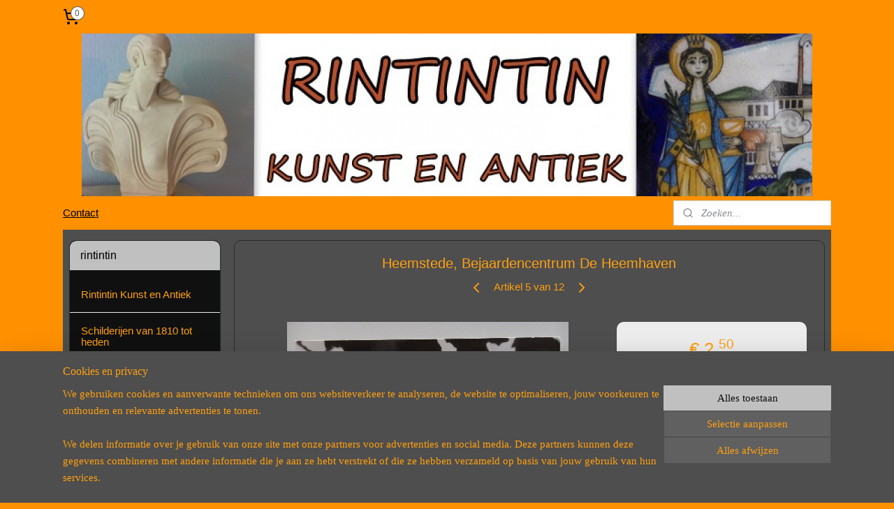

--- FILE ---
content_type: text/html; charset=UTF-8
request_url: https://www.rintintin-kunstenantiek.nl/a-27984007/heemstede/heemstede-bejaardencentrum-de-heemhaven/
body_size: 19367
content:
<!DOCTYPE html>
<!--[if lt IE 7]>
<html lang="nl"
      class="no-js lt-ie9 lt-ie8 lt-ie7 secure"> <![endif]-->
<!--[if IE 7]>
<html lang="nl"
      class="no-js lt-ie9 lt-ie8 is-ie7 secure"> <![endif]-->
<!--[if IE 8]>
<html lang="nl"
      class="no-js lt-ie9 is-ie8 secure"> <![endif]-->
<!--[if gt IE 8]><!-->
<html lang="nl" class="no-js secure">
<!--<![endif]-->
<head prefix="og: http://ogp.me/ns#">
    <meta http-equiv="Content-Type" content="text/html; charset=UTF-8"/>

    <title>Heemstede, Bejaardencentrum De Heemhaven | Heemstede | rintintin</title>
    <meta name="robots" content="noarchive"/>
    <meta name="robots" content="index,follow,noodp,noydir"/>
    
    <meta name="viewport" content="width=device-width, initial-scale=1.0"/>
    <meta name="revisit-after" content="1 days"/>
    <meta name="generator" content="Mijnwebwinkel"/>
    <meta name="web_author" content="https://www.mijnwebwinkel.nl/"/>

    

    <meta property="og:site_name" content="rintintin"/>

        <meta property="og:title" content="Heemstede, Bejaardencentrum De Heemhaven"/>
    <meta property="og:description" content="Heemstede, Bejaardencentrum De Heemhaven"/>
    <meta property="og:type" content="product"/>
    <meta property="og:image" content="https://cdn.myonlinestore.eu/93c7dfae-6be1-11e9-a722-44a8421b9960/image/cache/article/4a62b39f229599d95955b15c0f9f36dd25fa7730.jpg"/>
        <meta property="og:image" content="https://cdn.myonlinestore.eu/93c7dfae-6be1-11e9-a722-44a8421b9960/image/cache/article/991ab3bd3a4f1a485729a41b3cb4e407c6090e9d.jpg"/>
        <meta property="og:url" content="https://www.rintintin-kunstenantiek.nl/a-27984007/heemstede/heemstede-bejaardencentrum-de-heemhaven/"/>

    <link rel="preload" as="style" href="https://static.myonlinestore.eu/assets/../js/fancybox/jquery.fancybox.css?20260114074236"
          onload="this.onload=null;this.rel='stylesheet'">
    <noscript>
        <link rel="stylesheet" href="https://static.myonlinestore.eu/assets/../js/fancybox/jquery.fancybox.css?20260114074236">
    </noscript>

    <link rel="stylesheet" type="text/css" href="https://asset.myonlinestore.eu/20b1H3e05ZFgA0h3ZroFOQZePmi6xN.css"/>

    <link rel="preload" as="style" href="https://static.myonlinestore.eu/assets/../fonts/fontawesome-6.4.2/css/fontawesome.min.css?20260114074236"
          onload="this.onload=null;this.rel='stylesheet'">
    <link rel="preload" as="style" href="https://static.myonlinestore.eu/assets/../fonts/fontawesome-6.4.2/css/solid.min.css?20260114074236"
          onload="this.onload=null;this.rel='stylesheet'">
    <link rel="preload" as="style" href="https://static.myonlinestore.eu/assets/../fonts/fontawesome-6.4.2/css/brands.min.css?20260114074236"
          onload="this.onload=null;this.rel='stylesheet'">
    <link rel="preload" as="style" href="https://static.myonlinestore.eu/assets/../fonts/fontawesome-6.4.2/css/v4-shims.min.css?20260114074236"
          onload="this.onload=null;this.rel='stylesheet'">
    <noscript>
        <link rel="stylesheet" href="https://static.myonlinestore.eu/assets/../fonts/font-awesome-4.1.0/css/font-awesome.4.1.0.min.css?20260114074236">
    </noscript>

    <link rel="preconnect" href="https://static.myonlinestore.eu/" crossorigin />
    <link rel="dns-prefetch" href="https://static.myonlinestore.eu/" />
    <link rel="preconnect" href="https://cdn.myonlinestore.eu" crossorigin />
    <link rel="dns-prefetch" href="https://cdn.myonlinestore.eu" />

    <script type="text/javascript" src="https://static.myonlinestore.eu/assets/../js/modernizr.js?20260114074236"></script>
        
    <link rel="canonical" href="https://www.rintintin-kunstenantiek.nl/a-27984007/heemstede/heemstede-bejaardencentrum-de-heemhaven/"/>
                    <link rel="shortcut icon" type="image/x-icon" href="data:image/x-icon;base64,">
        <link rel="icon" type="image/png" href="[data-uri]" />
    <script>
        var _rollbarConfig = {
        accessToken: 'd57a2075769e4401ab611d78421f1c89',
        captureUncaught: false,
        captureUnhandledRejections: false,
        verbose: false,
        payload: {
            environment: 'prod',
            person: {
                id: 38669,
            },
            ignoredMessages: [
                'request aborted',
                'network error',
                'timeout'
            ]
        },
        reportLevel: 'error'
    };
    // Rollbar Snippet
    !function(r){var e={};function o(n){if(e[n])return e[n].exports;var t=e[n]={i:n,l:!1,exports:{}};return r[n].call(t.exports,t,t.exports,o),t.l=!0,t.exports}o.m=r,o.c=e,o.d=function(r,e,n){o.o(r,e)||Object.defineProperty(r,e,{enumerable:!0,get:n})},o.r=function(r){"undefined"!=typeof Symbol&&Symbol.toStringTag&&Object.defineProperty(r,Symbol.toStringTag,{value:"Module"}),Object.defineProperty(r,"__esModule",{value:!0})},o.t=function(r,e){if(1&e&&(r=o(r)),8&e)return r;if(4&e&&"object"==typeof r&&r&&r.__esModule)return r;var n=Object.create(null);if(o.r(n),Object.defineProperty(n,"default",{enumerable:!0,value:r}),2&e&&"string"!=typeof r)for(var t in r)o.d(n,t,function(e){return r[e]}.bind(null,t));return n},o.n=function(r){var e=r&&r.__esModule?function(){return r.default}:function(){return r};return o.d(e,"a",e),e},o.o=function(r,e){return Object.prototype.hasOwnProperty.call(r,e)},o.p="",o(o.s=0)}([function(r,e,o){var n=o(1),t=o(4);_rollbarConfig=_rollbarConfig||{},_rollbarConfig.rollbarJsUrl=_rollbarConfig.rollbarJsUrl||"https://cdnjs.cloudflare.com/ajax/libs/rollbar.js/2.14.4/rollbar.min.js",_rollbarConfig.async=void 0===_rollbarConfig.async||_rollbarConfig.async;var a=n.setupShim(window,_rollbarConfig),l=t(_rollbarConfig);window.rollbar=n.Rollbar,a.loadFull(window,document,!_rollbarConfig.async,_rollbarConfig,l)},function(r,e,o){var n=o(2);function t(r){return function(){try{return r.apply(this,arguments)}catch(r){try{console.error("[Rollbar]: Internal error",r)}catch(r){}}}}var a=0;function l(r,e){this.options=r,this._rollbarOldOnError=null;var o=a++;this.shimId=function(){return o},"undefined"!=typeof window&&window._rollbarShims&&(window._rollbarShims[o]={handler:e,messages:[]})}var i=o(3),s=function(r,e){return new l(r,e)},d=function(r){return new i(s,r)};function c(r){return t(function(){var e=Array.prototype.slice.call(arguments,0),o={shim:this,method:r,args:e,ts:new Date};window._rollbarShims[this.shimId()].messages.push(o)})}l.prototype.loadFull=function(r,e,o,n,a){var l=!1,i=e.createElement("script"),s=e.getElementsByTagName("script")[0],d=s.parentNode;i.crossOrigin="",i.src=n.rollbarJsUrl,o||(i.async=!0),i.onload=i.onreadystatechange=t(function(){if(!(l||this.readyState&&"loaded"!==this.readyState&&"complete"!==this.readyState)){i.onload=i.onreadystatechange=null;try{d.removeChild(i)}catch(r){}l=!0,function(){var e;if(void 0===r._rollbarDidLoad){e=new Error("rollbar.js did not load");for(var o,n,t,l,i=0;o=r._rollbarShims[i++];)for(o=o.messages||[];n=o.shift();)for(t=n.args||[],i=0;i<t.length;++i)if("function"==typeof(l=t[i])){l(e);break}}"function"==typeof a&&a(e)}()}}),d.insertBefore(i,s)},l.prototype.wrap=function(r,e,o){try{var n;if(n="function"==typeof e?e:function(){return e||{}},"function"!=typeof r)return r;if(r._isWrap)return r;if(!r._rollbar_wrapped&&(r._rollbar_wrapped=function(){o&&"function"==typeof o&&o.apply(this,arguments);try{return r.apply(this,arguments)}catch(o){var e=o;throw e&&("string"==typeof e&&(e=new String(e)),e._rollbarContext=n()||{},e._rollbarContext._wrappedSource=r.toString(),window._rollbarWrappedError=e),e}},r._rollbar_wrapped._isWrap=!0,r.hasOwnProperty))for(var t in r)r.hasOwnProperty(t)&&(r._rollbar_wrapped[t]=r[t]);return r._rollbar_wrapped}catch(e){return r}};for(var p="log,debug,info,warn,warning,error,critical,global,configure,handleUncaughtException,handleAnonymousErrors,handleUnhandledRejection,captureEvent,captureDomContentLoaded,captureLoad".split(","),u=0;u<p.length;++u)l.prototype[p[u]]=c(p[u]);r.exports={setupShim:function(r,e){if(r){var o=e.globalAlias||"Rollbar";if("object"==typeof r[o])return r[o];r._rollbarShims={},r._rollbarWrappedError=null;var a=new d(e);return t(function(){e.captureUncaught&&(a._rollbarOldOnError=r.onerror,n.captureUncaughtExceptions(r,a,!0),e.wrapGlobalEventHandlers&&n.wrapGlobals(r,a,!0)),e.captureUnhandledRejections&&n.captureUnhandledRejections(r,a,!0);var t=e.autoInstrument;return!1!==e.enabled&&(void 0===t||!0===t||"object"==typeof t&&t.network)&&r.addEventListener&&(r.addEventListener("load",a.captureLoad.bind(a)),r.addEventListener("DOMContentLoaded",a.captureDomContentLoaded.bind(a))),r[o]=a,a})()}},Rollbar:d}},function(r,e){function o(r,e,o){if(e.hasOwnProperty&&e.hasOwnProperty("addEventListener")){for(var n=e.addEventListener;n._rollbarOldAdd&&n.belongsToShim;)n=n._rollbarOldAdd;var t=function(e,o,t){n.call(this,e,r.wrap(o),t)};t._rollbarOldAdd=n,t.belongsToShim=o,e.addEventListener=t;for(var a=e.removeEventListener;a._rollbarOldRemove&&a.belongsToShim;)a=a._rollbarOldRemove;var l=function(r,e,o){a.call(this,r,e&&e._rollbar_wrapped||e,o)};l._rollbarOldRemove=a,l.belongsToShim=o,e.removeEventListener=l}}r.exports={captureUncaughtExceptions:function(r,e,o){if(r){var n;if("function"==typeof e._rollbarOldOnError)n=e._rollbarOldOnError;else if(r.onerror){for(n=r.onerror;n._rollbarOldOnError;)n=n._rollbarOldOnError;e._rollbarOldOnError=n}e.handleAnonymousErrors();var t=function(){var o=Array.prototype.slice.call(arguments,0);!function(r,e,o,n){r._rollbarWrappedError&&(n[4]||(n[4]=r._rollbarWrappedError),n[5]||(n[5]=r._rollbarWrappedError._rollbarContext),r._rollbarWrappedError=null);var t=e.handleUncaughtException.apply(e,n);o&&o.apply(r,n),"anonymous"===t&&(e.anonymousErrorsPending+=1)}(r,e,n,o)};o&&(t._rollbarOldOnError=n),r.onerror=t}},captureUnhandledRejections:function(r,e,o){if(r){"function"==typeof r._rollbarURH&&r._rollbarURH.belongsToShim&&r.removeEventListener("unhandledrejection",r._rollbarURH);var n=function(r){var o,n,t;try{o=r.reason}catch(r){o=void 0}try{n=r.promise}catch(r){n="[unhandledrejection] error getting `promise` from event"}try{t=r.detail,!o&&t&&(o=t.reason,n=t.promise)}catch(r){}o||(o="[unhandledrejection] error getting `reason` from event"),e&&e.handleUnhandledRejection&&e.handleUnhandledRejection(o,n)};n.belongsToShim=o,r._rollbarURH=n,r.addEventListener("unhandledrejection",n)}},wrapGlobals:function(r,e,n){if(r){var t,a,l="EventTarget,Window,Node,ApplicationCache,AudioTrackList,ChannelMergerNode,CryptoOperation,EventSource,FileReader,HTMLUnknownElement,IDBDatabase,IDBRequest,IDBTransaction,KeyOperation,MediaController,MessagePort,ModalWindow,Notification,SVGElementInstance,Screen,TextTrack,TextTrackCue,TextTrackList,WebSocket,WebSocketWorker,Worker,XMLHttpRequest,XMLHttpRequestEventTarget,XMLHttpRequestUpload".split(",");for(t=0;t<l.length;++t)r[a=l[t]]&&r[a].prototype&&o(e,r[a].prototype,n)}}}},function(r,e){function o(r,e){this.impl=r(e,this),this.options=e,function(r){for(var e=function(r){return function(){var e=Array.prototype.slice.call(arguments,0);if(this.impl[r])return this.impl[r].apply(this.impl,e)}},o="log,debug,info,warn,warning,error,critical,global,configure,handleUncaughtException,handleAnonymousErrors,handleUnhandledRejection,_createItem,wrap,loadFull,shimId,captureEvent,captureDomContentLoaded,captureLoad".split(","),n=0;n<o.length;n++)r[o[n]]=e(o[n])}(o.prototype)}o.prototype._swapAndProcessMessages=function(r,e){var o,n,t;for(this.impl=r(this.options);o=e.shift();)n=o.method,t=o.args,this[n]&&"function"==typeof this[n]&&("captureDomContentLoaded"===n||"captureLoad"===n?this[n].apply(this,[t[0],o.ts]):this[n].apply(this,t));return this},r.exports=o},function(r,e){r.exports=function(r){return function(e){if(!e&&!window._rollbarInitialized){for(var o,n,t=(r=r||{}).globalAlias||"Rollbar",a=window.rollbar,l=function(r){return new a(r)},i=0;o=window._rollbarShims[i++];)n||(n=o.handler),o.handler._swapAndProcessMessages(l,o.messages);window[t]=n,window._rollbarInitialized=!0}}}}]);
    // End Rollbar Snippet
    </script>
    <script defer type="text/javascript" src="https://static.myonlinestore.eu/assets/../js/jquery.min.js?20260114074236"></script><script defer type="text/javascript" src="https://static.myonlinestore.eu/assets/../js/mww/shop.js?20260114074236"></script><script defer type="text/javascript" src="https://static.myonlinestore.eu/assets/../js/mww/shop/category.js?20260114074236"></script><script defer type="text/javascript" src="https://static.myonlinestore.eu/assets/../js/fancybox/jquery.fancybox.pack.js?20260114074236"></script><script defer type="text/javascript" src="https://static.myonlinestore.eu/assets/../js/fancybox/jquery.fancybox-thumbs.js?20260114074236"></script><script defer type="text/javascript" src="https://static.myonlinestore.eu/assets/../js/mww/image.js?20260114074236"></script><script defer type="text/javascript" src="https://static.myonlinestore.eu/assets/../js/mww/shop/article.js?20260114074236"></script><script defer type="text/javascript" src="https://static.myonlinestore.eu/assets/../js/mww/product/product.js?20260114074236"></script><script defer type="text/javascript" src="https://static.myonlinestore.eu/assets/../js/mww/product/product.configurator.js?20260114074236"></script><script defer type="text/javascript"
                src="https://static.myonlinestore.eu/assets/../js/mww/product/product.configurator.validator.js?20260114074236"></script><script defer type="text/javascript" src="https://static.myonlinestore.eu/assets/../js/mww/product/product.main.js?20260114074236"></script><script defer type="text/javascript" src="https://static.myonlinestore.eu/assets/../js/mww/navigation.js?20260114074236"></script><script defer type="text/javascript" src="https://static.myonlinestore.eu/assets/../js/delay.js?20260114074236"></script><script defer type="text/javascript" src="https://static.myonlinestore.eu/assets/../js/mww/ajax.js?20260114074236"></script><script defer type="text/javascript" src="https://static.myonlinestore.eu/assets/../js/foundation/foundation.min.js?20260114074236"></script><script defer type="text/javascript" src="https://static.myonlinestore.eu/assets/../js/foundation/foundation/foundation.topbar.js?20260114074236"></script><script defer type="text/javascript" src="https://static.myonlinestore.eu/assets/../js/foundation/foundation/foundation.tooltip.js?20260114074236"></script><script defer type="text/javascript" src="https://static.myonlinestore.eu/assets/../js/mww/deferred.js?20260114074236"></script>
        <script src="https://static.myonlinestore.eu/assets/webpack/bootstrapper.ce10832e.js"></script>
    
    <script src="https://static.myonlinestore.eu/assets/webpack/vendor.85ea91e8.js" defer></script><script src="https://static.myonlinestore.eu/assets/webpack/main.c5872b2c.js" defer></script>
    
    <script src="https://static.myonlinestore.eu/assets/webpack/webcomponents.377dc92a.js" defer></script>
    
    <script src="https://static.myonlinestore.eu/assets/webpack/render.8395a26c.js" defer></script>

    <script>
        window.bootstrapper.add(new Strap('marketingScripts', []));
    </script>
        <script>
  window.dataLayer = window.dataLayer || [];

  function gtag() {
    dataLayer.push(arguments);
  }

    gtag(
    "consent",
    "default",
    {
      "ad_storage": "denied",
      "ad_user_data": "denied",
      "ad_personalization": "denied",
      "analytics_storage": "denied",
      "security_storage": "granted",
      "personalization_storage": "denied",
      "functionality_storage": "denied",
    }
  );

  gtag("js", new Date());
  gtag("config", 'G-HSRC51ENF9', { "groups": "myonlinestore" });gtag("config", 'G-0GPDRE4G50');</script>
<script async src="https://www.googletagmanager.com/gtag/js?id=G-HSRC51ENF9"></script>
        <script>
        
    </script>
        
<script>
    var marketingStrapId = 'marketingScripts'
    var marketingScripts = window.bootstrapper.use(marketingStrapId);

    if (marketingScripts === null) {
        marketingScripts = [];
    }

    
    window.bootstrapper.update(new Strap(marketingStrapId, marketingScripts));
</script>
    <noscript>
        <style>ul.products li {
                opacity: 1 !important;
            }</style>
    </noscript>

            <script>
                (function (w, d, s, l, i) {
            w[l] = w[l] || [];
            w[l].push({
                'gtm.start':
                    new Date().getTime(), event: 'gtm.js'
            });
            var f = d.getElementsByTagName(s)[0],
                j = d.createElement(s), dl = l != 'dataLayer' ? '&l=' + l : '';
            j.async = true;
            j.src =
                'https://www.googletagmanager.com/gtm.js?id=' + i + dl;
            f.parentNode.insertBefore(j, f);
        })(window, document, 'script', 'dataLayer', 'GTM-MSQ3L6L');
            </script>

</head>
<body    class="lang-nl_NL layout-width-1100 twoColumn">

    <noscript>
                    <iframe src="https://www.googletagmanager.com/ns.html?id=GTM-MSQ3L6L" height="0" width="0"
                    style="display:none;visibility:hidden"></iframe>
            </noscript>


<header>
    <a tabindex="0" id="skip-link" class="button screen-reader-text" href="#content">Spring naar de hoofdtekst</a>
</header>


<div id="react_element__filter"></div>

<div class="site-container">
    <div class="inner-wrap">
                    <nav class="tab-bar mobile-navigation custom-topbar ">
    <section class="left-button" style="display: none;">
        <a class="mobile-nav-button"
           href="#" data-react-trigger="mobile-navigation-toggle">
                <div   
    aria-hidden role="img"
    class="icon icon--sf-menu
        "
    >
    <svg><use xlink:href="#sf-menu"></use></svg>
    </div>
&#160;
                <span>Menu</span>        </a>
    </section>
    <section class="title-section">
        <span class="title">rintintin</span>
    </section>
    <section class="right-button">

                                    
        <a href="/cart/" class="cart-icon hidden">
                <div   
    aria-hidden role="img"
    class="icon icon--sf-shopping-cart
        "
    >
    <svg><use xlink:href="#sf-shopping-cart"></use></svg>
    </div>
            <span class="cart-count" style="display: none"></span>
        </a>
    </section>
</nav>
        
        
        <div class="bg-container custom-css-container"             data-active-language="nl"
            data-current-date="19-01-2026"
            data-category-id="unknown"
            data-article-id="27984007"
            data-article-category-id="2880908"
            data-article-name="Heemstede, Bejaardencentrum De Heemhaven"
        >
            <noscript class="no-js-message">
                <div class="inner">
                    Javascript is uitgeschakeld.


Zonder Javascript is het niet mogelijk bestellingen te plaatsen in deze webwinkel en zijn een aantal functionaliteiten niet beschikbaar.
                </div>
            </noscript>

            <div id="header">
                <div id="react_root"><!-- --></div>
                <div
                    class="header-bar-top">
                                                
<div class="row header-bar-inner" data-bar-position="top" data-options="sticky_on: large; is_hover: true; scrolltop: true;" data-topbar>
    <section class="top-bar-section">
                                    <div class="module-container cart align-left">
                    
<div class="header-cart module moduleCartCompact" data-ajax-cart-replace="true" data-productcount="0">
            <a href="/cart/?category_id=2880908" class="foldout-cart">
                <div   
    aria-hidden role="img"
    class="icon icon--sf-shopping-cart
        "
            title="Winkelwagen"
    >
    <svg><use xlink:href="#sf-shopping-cart"></use></svg>
    </div>
            <span class="count">0</span>
        </a>
        <div class="hidden-cart-details">
            <div class="invisible-hover-area">
                <div data-mobile-cart-replace="true" class="cart-details">
                                            <div class="cart-summary">
                            Geen artikelen in winkelwagen.
                        </div>
                                    </div>

                            </div>
        </div>
    </div>

                </div>
                        </section>
</div>

                                    </div>

                



<sf-header-image
    class="web-component"
    header-element-height="233px"
    align="center"
    store-name="rintintin"
    store-url="https://www.rintintin-kunstenantiek.nl/"
    background-image-url="https://cdn.myonlinestore.eu/93c7dfae-6be1-11e9-a722-44a8421b9960/nl_NL_image_header_4.jpg?t=1768488337"
    mobile-background-image-url=""
    logo-custom-width=""
    logo-custom-height=""
    page-column-width="1100"
    style="
        height: 233px;

        --background-color: #FF9000;
        --background-height: 233px;
        --background-aspect-ratio: 4.4892703862661;
        --scaling-background-aspect-ratio: 4.7210300429185;
        --mobile-background-height: 0px;
        --mobile-background-aspect-ratio: 1;
        --color: #000000;
        --logo-custom-width: auto;
        --logo-custom-height: auto;
        --logo-aspect-ratio: 1
        ">
    </sf-header-image>
                <div class="header-bar-bottom">
                                                
<div class="row header-bar-inner" data-bar-position="header" data-options="sticky_on: large; is_hover: true; scrolltop: true;" data-topbar>
    <section class="top-bar-section">
                                    <div class="module-container shortcuts align-left">
                    <div class="module moduleShortcuts">
                    <a href="/c-479820/contact/" class="header_link"
                                >Contact</a>
            </div>

                </div>
                                                <div class="module-container search align-right">
                    <div class="react_element__searchbox" 
    data-post-url="/search/" 
    data-search-phrase=""></div>

                </div>
                        </section>
</div>

                                    </div>
            </div>

            
            
            <div id="content" class="columncount-2">
                <div class="row">
                                                                                                                            <div class="columns large-11 medium-10 medium-push-4 large-push-3" id="centercolumn">
    
    
                                    <script>
        window.bootstrapper.add(new Strap('product', {
            id: '27984007',
            name: 'Heemstede, Bejaardencentrum De Heemhaven',
            value: '2.500000',
            currency: 'EUR'
        }));

        var marketingStrapId = 'marketingScripts'
        var marketingScripts = window.bootstrapper.use(marketingStrapId);

        if (marketingScripts === null) {
            marketingScripts = [];
        }

        marketingScripts.push({
            inline: `if (typeof window.fbq === 'function') {
                window.fbq('track', 'ViewContent', {
                    content_name: "Heemstede, Bejaardencentrum De Heemhaven",
                    content_ids: ["27984007"],
                    content_type: "product"
                });
            }`,
        });

        window.bootstrapper.update(new Strap(marketingStrapId, marketingScripts));
    </script>
    <div id="react_element__product-events"><!-- --></div>

    <script type="application/ld+json">
        {"@context":"https:\/\/schema.org","@graph":[{"@type":"Product","name":"Heemstede, Bejaardencentrum De Heemhaven","description":"Heemstede, Bejaardencentrum De Heemhaven","offers":{"@type":"Offer","availability":"https:\/\/schema.org\/InStock","url":"https:\/\/www.rintintin-kunstenantiek.nl\/a-27984007\/heemstede\/heemstede-bejaardencentrum-de-heemhaven\/","priceSpecification":{"@type":"PriceSpecification","priceCurrency":"EUR","price":"2.50","valueAddedTaxIncluded":true},"@id":"https:\/\/www.rintintin-kunstenantiek.nl\/#\/schema\/Offer\/b554ec46-bd55-11eb-a98b-0a6e45a98899"},"image":{"@type":"ImageObject","url":"https:\/\/cdn.myonlinestore.eu\/93c7dfae-6be1-11e9-a722-44a8421b9960\/image\/cache\/article\/4a62b39f229599d95955b15c0f9f36dd25fa7730.jpg","contentUrl":"https:\/\/cdn.myonlinestore.eu\/93c7dfae-6be1-11e9-a722-44a8421b9960\/image\/cache\/article\/4a62b39f229599d95955b15c0f9f36dd25fa7730.jpg","@id":"https:\/\/cdn.myonlinestore.eu\/93c7dfae-6be1-11e9-a722-44a8421b9960\/image\/cache\/article\/4a62b39f229599d95955b15c0f9f36dd25fa7730.jpg"},"@id":"https:\/\/www.rintintin-kunstenantiek.nl\/#\/schema\/Product\/b554ec46-bd55-11eb-a98b-0a6e45a98899"}]}
    </script>
            <div class="article product-page classic">
            <span class="badge-container">
            </span>
            <h1 class="product-title">
        Heemstede, Bejaardencentrum De Heemhaven    </h1>
            <span class="sku-container">
            </span>

        
<div class="prev_next-button">
                            <a href="/a-27983971/heemstede/heemstede-paviljoen-eben-haezer/" title="Vorige artikel &#xA;(Heemstede, Paviljoen &quot;Eben Haezer&quot;)" class="prev_next_article" accesskey="p"><div   
    aria-hidden role="img"
    class="icon icon--sf-chevron-left
        "
            title="{{ language.getText(&#039;previous_article&#039;) }} &amp;#xA;({{ buttons.left.title|raw }})"
    ><svg><use xlink:href="#sf-chevron-left"></use></svg></div></a>        <span>Artikel 5 van 12</span>
            <a href="/a-21808076/heemstede/heemstede-restaurant-groenendaal/" title="Volgende artikel &#xA;(Heemstede Restaurant Groenendaal)" class="prev_next_article" accesskey="n"><div   
    aria-hidden role="img"
    class="icon icon--sf-chevron-right
        "
            title="{{ language.getText(&#039;next_article&#039;) }} &amp;#xA;({{ buttons.right.title|raw }})"
    ><svg><use xlink:href="#sf-chevron-right"></use></svg></div></a>    
    </div>

        <div class="clearfix"></div>

        <div class="row top-container">
                            <div class="left">
            
                            <div class="images">
                                    <div class="large">
                        

<a href="https://cdn.myonlinestore.eu/93c7dfae-6be1-11e9-a722-44a8421b9960/image/cache/full/4a62b39f229599d95955b15c0f9f36dd25fa7730.jpg?20260114074236"
    class="fancybox"
    data-fancybox-type="image"
    data-thumbnail="https://cdn.myonlinestore.eu/93c7dfae-6be1-11e9-a722-44a8421b9960/image/cache/full/4a62b39f229599d95955b15c0f9f36dd25fa7730.jpg?20260114074236"
    rel="fancybox-thumb" title="Heemstede, Bejaardencentrum De Heemhaven"
    id="afbeelding1"
    >
                        <img src="https://cdn.myonlinestore.eu/93c7dfae-6be1-11e9-a722-44a8421b9960/image/cache/full/4a62b39f229599d95955b15c0f9f36dd25fa7730.jpg?20260114074236" alt="Heemstede,&#x20;Bejaardencentrum&#x20;De&#x20;Heemhaven" />
            </a>
                    </div>
                            </div>
                    <ul class="thumbs">
                                                    <li>
                                                

<a href="https://cdn.myonlinestore.eu/93c7dfae-6be1-11e9-a722-44a8421b9960/image/cache/full/991ab3bd3a4f1a485729a41b3cb4e407c6090e9d.jpg?20260114074236"
    class="fancybox"
    data-fancybox-type="image"
    data-thumbnail="https://cdn.myonlinestore.eu/93c7dfae-6be1-11e9-a722-44a8421b9960/image/cache/article/991ab3bd3a4f1a485729a41b3cb4e407c6090e9d.jpg?20260114074236"
    rel="fancybox-thumb" title="Heemstede, Bejaardencentrum De Heemhaven"
    id="afbeelding2"
    >
                        <img src="https://cdn.myonlinestore.eu/93c7dfae-6be1-11e9-a722-44a8421b9960/image/cache/article/991ab3bd3a4f1a485729a41b3cb4e407c6090e9d.jpg?20260114074236" alt="Heemstede,&#x20;Bejaardencentrum&#x20;De&#x20;Heemhaven" />
            </a>
                    </li>
                
                                            </ul>
        
                            </div>
            
                                        <div class="right">
                    <div class="product-options columns">
                        
<div class="js-enable-after-load disabled">
    <div class="article-options" data-article-element="options">
        <div class="row">
            <div class="large-14 columns price-container">
                

    
    <span class="pricetag">
                    <span class="regular">
                    € 2,<sup>50</sup>

            </span>
            </span>

                                                            </div>
        </div>

                            
            <form accept-charset="UTF-8" name="add_to_cart"
          method="post" action="" class="legacy" data-optionlist-url="https://www.rintintin-kunstenantiek.nl/article/select-articlelist-option/" id="addToCartForm">
            <div class="form-group        ">
    <div class="control-group">
            <div class="control-container   no-errors    ">
                                            </div>
                                </div>
</div>
    
            <input type="hidden"
            id="add_to_cart_category_article_id" name="add_to_cart[category_article_id]" class="form-control"
            value="27984007"                                         data-validator-range="0-0"
                />
        <input type="hidden"
            id="add_to_cart__token" name="add_to_cart[_token]" class="form-control"
            value="40365d7ade1b66fdf9dd7988.1zW15YlcMfO4M5lwW4ZT8r8ymaRDF-ac25h03OctJt0.5HLi1-MmY76IVvgqbeJmtMZQ09F0ZqKttddHvoUdcISQXMG1whtDo9ZkqQ"                                         data-validator-range="0-0"
                />
        
            <div class="stockinfo">
                                                        
                                        
                                                                    </div>
                                            <div class="form-group">
    <div class="control-group">
                                        <div class="control-container prefix" data-prefix="Aantal">
                <select name="amount" class="form-control">
                                                                                                                                                                                                    <option value="1">1</option>
                                    </select>
            </div>
            </div>
    </div>

                                <button type="submit" data-testid="add-to-cart-button-enabled" name="add" class="btn buy-button" onclick="if (window.addToCart) window.addToCart({ value: '2.500000', currency: 'EUR' });">Voeg toe aan winkelwagen</button>
                        </form>
        
        
    </div>
</div>
                        <div class="save-button-detail" id="react_element__saveforlater-detail-button" data-product-id="b554ec46-bd55-11eb-a98b-0a6e45a98899" data-product-name="Heemstede, Bejaardencentrum De Heemhaven" data-analytics-id="27984007" data-value="2.500000" data-currency="EUR"></div>
                    </div>
                </div>
                    </div>

            <a href="/c-2880908/heemstede/" onclick="if(window.gotoCategoryFromHistory) {window.gotoCategoryFromHistory(this.href); void(0)}" class="btn tiny">
        Overzicht
   </a>


                    <ul class="product-tabs" style="display: none">
            <li class="active">
                <a href="#" data-tab-id="description">Beschrijving</a>
            </li>
                            <li>
                    <a href="#" data-tab-id="specs">Specificaties</a>
                </li>
                    </ul>
    
        <div class="product-tab row description" data-tab-content="description">
            <div class="rte_content fullwidth">
                                    <p>Heemstede, Bejaardencentrum De Heemhaven</p>
                            </div>
                            
                    </div>
                    <div class="product-tab" data-tab-content="specs">
                <div class="article-specs" style="display: none">
                    <div class="inner">
                            <table class="article-specs" data-article-element="specs">
            </table>
                    </div>
                </div>
            </div>
            </div>

    
            
    </div>
<div class="columns large-3 medium-4 medium-pull-10 large-pull-11" id="leftcolumn">
            <div class="pane paneColumn paneColumnLeft">
            <div class="block navigation side-menu">
    <h3>rintintin</h3>
    <ul>    




<li class="">
            <a href="https://www.rintintin-kunstenantiek.nl/" class="no_underline">
            Rintintin  Kunst en Antiek
                    </a>

                                </li>
    



    
<li class="divider">
            <hr>
    </li>
    

    


<li class="has-dropdown">
            <a href="https://www.rintintin-kunstenantiek.nl/c-962575/schilderijen-van-1810-tot-heden/" class="no_underline">
            Schilderijen van 1810 tot heden
                    </a>

                                    <ul class="dropdown">
                        




<li class="">
            <a href="https://www.rintintin-kunstenantiek.nl/c-962579/van-schilders-geboren-na-1900/" class="no_underline">
            Van schilders geboren na 1900
                    </a>

                                </li>
    




<li class="">
            <a href="https://www.rintintin-kunstenantiek.nl/c-962577/van-schilders-geboren-voor-1900/" class="no_underline">
            Van schilders geboren voor 1900
                    </a>

                                </li>
                </ul>
                        </li>
    

    
    

<li class="has-dropdown active">
            <a href="https://www.rintintin-kunstenantiek.nl/c-971451/ansichtkaarten-postkaarten/" class="no_underline">
            Ansichtkaarten, postkaarten
                    </a>

                                    <ul class="dropdown">
                        

    
    

<li class="has-dropdown active">
            <a href="https://www.rintintin-kunstenantiek.nl/c-946616/op-plaatsnaam-zwart-wit/" class="no_underline">
            Op plaatsnaam-Zwart/Wit
                    </a>

                                    <ul class="dropdown">
                        

    


<li class="has-dropdown">
            <a href="https://www.rintintin-kunstenantiek.nl/c-1433725/a/" class="no_underline">
            A
                    </a>

                                    <ul class="dropdown">
                        




<li class="">
            <a href="https://www.rintintin-kunstenantiek.nl/c-1895110/amsterdam/" class="no_underline">
            Amsterdam
                    </a>

                                </li>
    




<li class="">
            <a href="https://www.rintintin-kunstenantiek.nl/c-1895249/apeldoorn/" class="no_underline">
            Apeldoorn
                    </a>

                                </li>
    




<li class="">
            <a href="https://www.rintintin-kunstenantiek.nl/c-1895247/arnhem/" class="no_underline">
            Arnhem
                    </a>

                                </li>
    




<li class="">
            <a href="https://www.rintintin-kunstenantiek.nl/c-5691098/kleur/" class="no_underline">
            Kleur
                    </a>

                                </li>
                </ul>
                        </li>
    

    


<li class="has-dropdown">
            <a href="https://www.rintintin-kunstenantiek.nl/c-1433726/b/" class="no_underline">
            B
                    </a>

                                    <ul class="dropdown">
                        




<li class="">
            <a href="https://www.rintintin-kunstenantiek.nl/c-1904827/breda/" class="no_underline">
            Breda
                    </a>

                                </li>
    




<li class="">
            <a href="https://www.rintintin-kunstenantiek.nl/c-2877797/bloemendaal/" class="no_underline">
            Bloemendaal
                    </a>

                                </li>
    




<li class="">
            <a href="https://www.rintintin-kunstenantiek.nl/c-5691127/kleur/" class="no_underline">
            Kleur
                    </a>

                                </li>
                </ul>
                        </li>
    




<li class="">
            <a href="https://www.rintintin-kunstenantiek.nl/c-1434253/c/" class="no_underline">
            C
                    </a>

                                </li>
    

    


<li class="has-dropdown">
            <a href="https://www.rintintin-kunstenantiek.nl/c-1434254/d/" class="no_underline">
            D
                    </a>

                                    <ul class="dropdown">
                        




<li class="">
            <a href="https://www.rintintin-kunstenantiek.nl/c-1917499/delft/" class="no_underline">
            Delft
                    </a>

                                </li>
    




<li class="">
            <a href="https://www.rintintin-kunstenantiek.nl/c-1917490/den-bosch/" class="no_underline">
            Den Bosch
                    </a>

                                </li>
    




<li class="">
            <a href="https://www.rintintin-kunstenantiek.nl/c-1906071/den-haag/" class="no_underline">
            Den Haag
                    </a>

                                </li>
    




<li class="">
            <a href="https://www.rintintin-kunstenantiek.nl/c-1917517/dordrecht/" class="no_underline">
            Dordrecht
                    </a>

                                </li>
    




<li class="">
            <a href="https://www.rintintin-kunstenantiek.nl/c-1905258/driebergen/" class="no_underline">
            Driebergen
                    </a>

                                </li>
    




<li class="">
            <a href="https://www.rintintin-kunstenantiek.nl/c-5691129/kleur/" class="no_underline">
            Kleur
                    </a>

                                </li>
                </ul>
                        </li>
    

    


<li class="has-dropdown">
            <a href="https://www.rintintin-kunstenantiek.nl/c-1434255/e/" class="no_underline">
            E
                    </a>

                                    <ul class="dropdown">
                        




<li class="">
            <a href="https://www.rintintin-kunstenantiek.nl/c-1909818/enschede/" class="no_underline">
            Enschede
                    </a>

                                </li>
    




<li class="">
            <a href="https://www.rintintin-kunstenantiek.nl/c-5681402/ede/" class="no_underline">
            Ede
                    </a>

                                </li>
    




<li class="">
            <a href="https://www.rintintin-kunstenantiek.nl/c-5691130/kleur/" class="no_underline">
            Kleur
                    </a>

                                </li>
                </ul>
                        </li>
    




<li class="">
            <a href="https://www.rintintin-kunstenantiek.nl/c-1434256/f/" class="no_underline">
            F
                    </a>

                                </li>
    

    


<li class="has-dropdown">
            <a href="https://www.rintintin-kunstenantiek.nl/c-1434258/g/" class="no_underline">
            G
                    </a>

                                    <ul class="dropdown">
                        




<li class="">
            <a href="https://www.rintintin-kunstenantiek.nl/c-1910500/groningen/" class="no_underline">
            Groningen
                    </a>

                                </li>
    




<li class="">
            <a href="https://www.rintintin-kunstenantiek.nl/c-5691131/kleur/" class="no_underline">
            Kleur
                    </a>

                                </li>
                </ul>
                        </li>
    

    
    

<li class="has-dropdown active">
            <a href="https://www.rintintin-kunstenantiek.nl/c-1434260/h/" class="no_underline">
            H
                    </a>

                                    <ul class="dropdown">
                        




<li class="">
            <a href="https://www.rintintin-kunstenantiek.nl/c-1911208/haarlem/" class="no_underline">
            Haarlem
                    </a>

                                </li>
    




<li class="">
            <a href="https://www.rintintin-kunstenantiek.nl/c-1913846/hilversum/" class="no_underline">
            Hilversum
                    </a>

                                </li>
    




<li class="">
            <a href="https://www.rintintin-kunstenantiek.nl/c-1916008/hoorn/" class="no_underline">
            Hoorn
                    </a>

                                </li>
    


    

<li class="active">
            <a href="https://www.rintintin-kunstenantiek.nl/c-2880908/heemstede/" class="no_underline">
            Heemstede
                    </a>

                                </li>
    




<li class="">
            <a href="https://www.rintintin-kunstenantiek.nl/c-5691135/kleur/" class="no_underline">
            Kleur
                    </a>

                                </li>
                </ul>
                        </li>
    




<li class="">
            <a href="https://www.rintintin-kunstenantiek.nl/c-1434262/i/" class="no_underline">
            I
                    </a>

                                </li>
    

    


<li class="has-dropdown">
            <a href="https://www.rintintin-kunstenantiek.nl/c-1434263/j/" class="no_underline">
            J
                    </a>

                                    <ul class="dropdown">
                        




<li class="">
            <a href="https://www.rintintin-kunstenantiek.nl/c-5691139/kleur/" class="no_underline">
            Kleur
                    </a>

                                </li>
                </ul>
                        </li>
    

    


<li class="has-dropdown">
            <a href="https://www.rintintin-kunstenantiek.nl/c-1434264/k/" class="no_underline">
            K
                    </a>

                                    <ul class="dropdown">
                        




<li class="">
            <a href="https://www.rintintin-kunstenantiek.nl/c-5691141/kleur/" class="no_underline">
            Kleur
                    </a>

                                </li>
                </ul>
                        </li>
    

    


<li class="has-dropdown">
            <a href="https://www.rintintin-kunstenantiek.nl/c-1434265/l/" class="no_underline">
            L
                    </a>

                                    <ul class="dropdown">
                        




<li class="">
            <a href="https://www.rintintin-kunstenantiek.nl/c-1924104/leiden/" class="no_underline">
            Leiden
                    </a>

                                </li>
    




<li class="">
            <a href="https://www.rintintin-kunstenantiek.nl/c-5691142/kleur/" class="no_underline">
            Kleur
                    </a>

                                </li>
                </ul>
                        </li>
    

    


<li class="has-dropdown">
            <a href="https://www.rintintin-kunstenantiek.nl/c-1434266/m/" class="no_underline">
            M
                    </a>

                                    <ul class="dropdown">
                        




<li class="">
            <a href="https://www.rintintin-kunstenantiek.nl/c-1926321/maastricht/" class="no_underline">
            Maastricht
                    </a>

                                </li>
    




<li class="">
            <a href="https://www.rintintin-kunstenantiek.nl/c-1926322/middelburg/" class="no_underline">
            Middelburg
                    </a>

                                </li>
    




<li class="">
            <a href="https://www.rintintin-kunstenantiek.nl/c-5691143/kleur/" class="no_underline">
            Kleur
                    </a>

                                </li>
                </ul>
                        </li>
    

    


<li class="has-dropdown">
            <a href="https://www.rintintin-kunstenantiek.nl/c-1434267/n/" class="no_underline">
            N
                    </a>

                                    <ul class="dropdown">
                        




<li class="">
            <a href="https://www.rintintin-kunstenantiek.nl/c-1936852/nijmegen/" class="no_underline">
            Nijmegen
                    </a>

                                </li>
    




<li class="">
            <a href="https://www.rintintin-kunstenantiek.nl/c-1930215/nijverdal/" class="no_underline">
            Nijverdal
                    </a>

                                </li>
    




<li class="">
            <a href="https://www.rintintin-kunstenantiek.nl/c-5691159/kleur/" class="no_underline">
            Kleur
                    </a>

                                </li>
                </ul>
                        </li>
    

    


<li class="has-dropdown">
            <a href="https://www.rintintin-kunstenantiek.nl/c-1434269/o/" class="no_underline">
            O
                    </a>

                                    <ul class="dropdown">
                        




<li class="">
            <a href="https://www.rintintin-kunstenantiek.nl/c-2892689/overveen/" class="no_underline">
            Overveen
                    </a>

                                </li>
                </ul>
                        </li>
    

    


<li class="has-dropdown">
            <a href="https://www.rintintin-kunstenantiek.nl/c-1434271/p/" class="no_underline">
            P
                    </a>

                                    <ul class="dropdown">
                        




<li class="">
            <a href="https://www.rintintin-kunstenantiek.nl/c-2912397/putten/" class="no_underline">
            Putten
                    </a>

                                </li>
                </ul>
                        </li>
    

    


<li class="has-dropdown">
            <a href="https://www.rintintin-kunstenantiek.nl/c-1434272/r/" class="no_underline">
            R
                    </a>

                                    <ul class="dropdown">
                        

    


<li class="has-dropdown">
            <a href="https://www.rintintin-kunstenantiek.nl/c-1944557/rotterdam/" class="no_underline">
            Rotterdam
                    </a>

                                    <ul class="dropdown">
                        




<li class="">
            <a href="https://www.rintintin-kunstenantiek.nl/c-5691152/kleur/" class="no_underline">
            Kleur
                    </a>

                                </li>
                </ul>
                        </li>
    




<li class="">
            <a href="https://www.rintintin-kunstenantiek.nl/c-5691147/kleur/" class="no_underline">
            Kleur
                    </a>

                                </li>
                </ul>
                        </li>
    

    


<li class="has-dropdown">
            <a href="https://www.rintintin-kunstenantiek.nl/c-1434273/s/" class="no_underline">
            S
                    </a>

                                    <ul class="dropdown">
                        




<li class="">
            <a href="https://www.rintintin-kunstenantiek.nl/c-2019767/scheveningen/" class="no_underline">
            Scheveningen
                    </a>

                                </li>
    




<li class="">
            <a href="https://www.rintintin-kunstenantiek.nl/c-5691156/kleur/" class="no_underline">
            Kleur
                    </a>

                                </li>
                </ul>
                        </li>
    

    


<li class="has-dropdown">
            <a href="https://www.rintintin-kunstenantiek.nl/c-1434274/t/" class="no_underline">
            T
                    </a>

                                    <ul class="dropdown">
                        




<li class="">
            <a href="https://www.rintintin-kunstenantiek.nl/c-2921937/terschelling/" class="no_underline">
            Terschelling
                    </a>

                                </li>
    




<li class="">
            <a href="https://www.rintintin-kunstenantiek.nl/c-5691160/kleur/" class="no_underline">
            Kleur
                    </a>

                                </li>
                </ul>
                        </li>
    

    


<li class="has-dropdown">
            <a href="https://www.rintintin-kunstenantiek.nl/c-1434275/u/" class="no_underline">
            U
                    </a>

                                    <ul class="dropdown">
                        




<li class="">
            <a href="https://www.rintintin-kunstenantiek.nl/c-1952036/uithuizen/" class="no_underline">
            Uithuizen
                    </a>

                                </li>
    




<li class="">
            <a href="https://www.rintintin-kunstenantiek.nl/c-1974380/utrecht/" class="no_underline">
            Utrecht
                    </a>

                                </li>
    




<li class="">
            <a href="https://www.rintintin-kunstenantiek.nl/c-5691161/kleur/" class="no_underline">
            Kleur
                    </a>

                                </li>
                </ul>
                        </li>
    

    


<li class="has-dropdown">
            <a href="https://www.rintintin-kunstenantiek.nl/c-1434276/v/" class="no_underline">
            V
                    </a>

                                    <ul class="dropdown">
                        




<li class="">
            <a href="https://www.rintintin-kunstenantiek.nl/c-1992024/vaals/" class="no_underline">
            Vaals
                    </a>

                                </li>
    




<li class="">
            <a href="https://www.rintintin-kunstenantiek.nl/c-2003340/valkenburg/" class="no_underline">
            Valkenburg
                    </a>

                                </li>
    




<li class="">
            <a href="https://www.rintintin-kunstenantiek.nl/c-2879554/velsen/" class="no_underline">
            Velsen
                    </a>

                                </li>
                </ul>
                        </li>
    




<li class="">
            <a href="https://www.rintintin-kunstenantiek.nl/c-1434277/w/" class="no_underline">
            W
                    </a>

                                </li>
    




<li class="">
            <a href="https://www.rintintin-kunstenantiek.nl/c-1434278/ij/" class="no_underline">
            IJ
                    </a>

                                </li>
    

    


<li class="has-dropdown">
            <a href="https://www.rintintin-kunstenantiek.nl/c-1434279/z/" class="no_underline">
            Z
                    </a>

                                    <ul class="dropdown">
                        




<li class="">
            <a href="https://www.rintintin-kunstenantiek.nl/c-2884050/zandvoort/" class="no_underline">
            Zandvoort
                    </a>

                                </li>
    




<li class="">
            <a href="https://www.rintintin-kunstenantiek.nl/c-3761067/zwolle/" class="no_underline">
            Zwolle
                    </a>

                                </li>
    




<li class="">
            <a href="https://www.rintintin-kunstenantiek.nl/c-5691163/kleur/" class="no_underline">
            Kleur
                    </a>

                                </li>
                </ul>
                        </li>
                </ul>
                        </li>
    




<li class="">
            <a href="https://www.rintintin-kunstenantiek.nl/c-1347532/ansichtkaarten-album/" class="no_underline">
            Ansichtkaarten album
                    </a>

                                </li>
    




<li class="">
            <a href="https://www.rintintin-kunstenantiek.nl/c-953969/bekende-personen/" class="no_underline">
            Bekende personen
                    </a>

                                </li>
    




<li class="">
            <a href="https://www.rintintin-kunstenantiek.nl/c-1460639/fantasiekaarten/" class="no_underline">
            Fantasiekaarten
                    </a>

                                </li>
    




<li class="">
            <a href="https://www.rintintin-kunstenantiek.nl/c-948205/jeugdherberg/" class="no_underline">
            Jeugdherberg
                    </a>

                                </li>
    




<li class="">
            <a href="https://www.rintintin-kunstenantiek.nl/c-2033202/kastelen-landhuizen-etc/" class="no_underline">
            Kastelen, Landhuizen etc
                    </a>

                                </li>
    




<li class="">
            <a href="https://www.rintintin-kunstenantiek.nl/c-3861034/old-timer-auto/" class="no_underline">
            Old timer auto
                    </a>

                                </li>
    




<li class="">
            <a href="https://www.rintintin-kunstenantiek.nl/c-3884751/old-timer-motor/" class="no_underline">
            Old timer motor
                    </a>

                                </li>
    




<li class="">
            <a href="https://www.rintintin-kunstenantiek.nl/c-3896573/old-timer-truck-bus-van-tram/" class="no_underline">
            Old timer Truck, Bus, Van,Tram
                    </a>

                                </li>
    




<li class="">
            <a href="https://www.rintintin-kunstenantiek.nl/c-3939486/old-timer-brandweerauto-fire-engine/" class="no_underline">
            Old timer Brandweerauto, Fire Engine
                    </a>

                                </li>
    




<li class="">
            <a href="https://www.rintintin-kunstenantiek.nl/c-4089850/old-timer-stoommachine/" class="no_underline">
            Old timer Stoommachine
                    </a>

                                </li>
    




<li class="">
            <a href="https://www.rintintin-kunstenantiek.nl/c-2912417/vliegtuigen/" class="no_underline">
            Vliegtuigen
                    </a>

                                </li>
    




<li class="">
            <a href="https://www.rintintin-kunstenantiek.nl/c-3079211/schepen-boten/" class="no_underline">
            Schepen, Boten
                    </a>

                                </li>
    




<li class="">
            <a href="https://www.rintintin-kunstenantiek.nl/c-2952616/stoomlocomotieven-treinen-bussen/" class="no_underline">
            Stoomlocomotieven, Treinen, Bussen
                    </a>

                                </li>
    




<li class="">
            <a href="https://www.rintintin-kunstenantiek.nl/c-970404/series/" class="no_underline">
            Series
                    </a>

                                </li>
    




<li class="">
            <a href="https://www.rintintin-kunstenantiek.nl/c-1433276/wenskaarten/" class="no_underline">
            Wenskaarten
                    </a>

                                </li>
    




<li class="">
            <a href="https://www.rintintin-kunstenantiek.nl/c-952827/divers-en-onbekend/" class="no_underline">
            Divers en onbekend
                    </a>

                                </li>
                </ul>
                        </li>
    




<li class="">
            <a href="https://www.rintintin-kunstenantiek.nl/c-479856/beelden-sculptures/" class="no_underline">
            Beelden, sculptures
                    </a>

                                </li>
    




<li class="">
            <a href="https://www.rintintin-kunstenantiek.nl/c-479862/instrumenten-maritime-gereedschap/" class="no_underline">
            Instrumenten,Maritime Gereedschap
                    </a>

                                </li>
    




<li class="">
            <a href="https://www.rintintin-kunstenantiek.nl/c-5849367/medische-modellen-taxidermie-etc/" class="no_underline">
            Medische Modellen, Taxidermie etc.
                    </a>

                                </li>
    

    


<li class="has-dropdown">
            <a href="https://www.rintintin-kunstenantiek.nl/c-4008680/automobilia/" class="no_underline">
            Automobilia
                    </a>

                                    <ul class="dropdown">
                        




<li class="">
            <a href="https://www.rintintin-kunstenantiek.nl/c-4008984/ansichtkaarten-old-timer-auto/" class="no_underline">
            Ansichtkaarten Old timer auto
                    </a>

                                </li>
    




<li class="">
            <a href="https://www.rintintin-kunstenantiek.nl/c-4008987/ansichtkaarten-old-timer-brandweerauto-fire-engine/" class="no_underline">
            Ansichtkaarten Old timer Brandweerauto, Fire Engine
                    </a>

                                </li>
    




<li class="">
            <a href="https://www.rintintin-kunstenantiek.nl/c-4008988/ansichtkaarten-old-timer-motor/" class="no_underline">
            Ansichtkaarten Old timer motor
                    </a>

                                </li>
    




<li class="">
            <a href="https://www.rintintin-kunstenantiek.nl/c-4008990/ansichtkaarten-old-timer-truck-bus-van-tram/" class="no_underline">
            Ansichtkaarten Old timer Truck, Bus, Van,Tram
                    </a>

                                </li>
    




<li class="">
            <a href="https://www.rintintin-kunstenantiek.nl/c-4009670/boeken-tijdscriften-etc/" class="no_underline">
            Boeken, Tijdscriften, etc
                    </a>

                                </li>
                </ul>
                        </li>
    

    


<li class="has-dropdown">
            <a href="https://www.rintintin-kunstenantiek.nl/c-578968/stoommachines/" class="no_underline">
            Stoommachines
                    </a>

                                    <ul class="dropdown">
                        




<li class="">
            <a href="https://www.rintintin-kunstenantiek.nl/c-4106919/ansichtkaarten-stoommachines/" class="no_underline">
            Ansichtkaarten Stoommachines
                    </a>

                                </li>
                </ul>
                        </li>
    

    


<li class="has-dropdown">
            <a href="https://www.rintintin-kunstenantiek.nl/c-479857/boeken-en-tijdschriften/" class="no_underline">
            Boeken en tijdschriften
                    </a>

                                    <ul class="dropdown">
                        




<li class="">
            <a href="https://www.rintintin-kunstenantiek.nl/c-553410/stripboeken-cartoons/" class="no_underline">
            Stripboeken, Cartoons
                    </a>

                                </li>
    




<li class="">
            <a href="https://www.rintintin-kunstenantiek.nl/c-543781/tijdschriften-jaargangen-etc/" class="no_underline">
            Tijdschriften jaargangen etc
                    </a>

                                </li>
    




<li class="">
            <a href="https://www.rintintin-kunstenantiek.nl/c-5200613/antieke-boeken-van-voor-1900/" class="no_underline">
            Antieke boeken van voor 1900
                    </a>

                                </li>
                </ul>
                        </li>
    




<li class="">
            <a href="https://www.rintintin-kunstenantiek.nl/c-479848/antiek-speelgoed/" class="no_underline">
            Antiek speelgoed
                    </a>

                                </li>
    




<li class="">
            <a href="https://www.rintintin-kunstenantiek.nl/c-489065/glas-porselein-vazen-schaaltjes/" class="no_underline">
            Glas,Porselein, Vazen,Schaaltjes
                    </a>

                                </li>
    




<li class="">
            <a href="https://www.rintintin-kunstenantiek.nl/c-795230/emaille-reclameborden-winkel-displays/" class="no_underline">
            Emaille reclameborden, winkel displays
                    </a>

                                </li>
    

    


<li class="has-dropdown">
            <a href="https://www.rintintin-kunstenantiek.nl/c-480031/munten-speldjes-etc/" class="no_underline">
            Munten,speldjes etc
                    </a>

                                    <ul class="dropdown">
                        




<li class="">
            <a href="https://www.rintintin-kunstenantiek.nl/c-961546/munten-medailles/" class="no_underline">
            Munten, Medailles
                    </a>

                                </li>
    

    


<li class="has-dropdown">
            <a href="https://www.rintintin-kunstenantiek.nl/c-961548/speldjes/" class="no_underline">
            Speldjes
                    </a>

                                    <ul class="dropdown">
                        




<li class="">
            <a href="https://www.rintintin-kunstenantiek.nl/c-961551/onbekend-overig/" class="no_underline">
            Onbekend, overig
                    </a>

                                </li>
    




<li class="">
            <a href="https://www.rintintin-kunstenantiek.nl/c-961550/reclame/" class="no_underline">
            Reclame
                    </a>

                                </li>
    




<li class="">
            <a href="https://www.rintintin-kunstenantiek.nl/c-961549/automerken/" class="no_underline">
            Automerken
                    </a>

                                </li>
    




<li class="">
            <a href="https://www.rintintin-kunstenantiek.nl/c-3065040/voetbalclubs/" class="no_underline">
            Voetbalclubs
                    </a>

                                </li>
    




<li class="">
            <a href="https://www.rintintin-kunstenantiek.nl/c-6970385/benzine-gas-olie/" class="no_underline">
            Benzine, Gas, Olie
                    </a>

                                </li>
    




<li class="">
            <a href="https://www.rintintin-kunstenantiek.nl/c-6970391/fiets-brommer-scooter/" class="no_underline">
            Fiets, Brommer, Scooter
                    </a>

                                </li>
                </ul>
                        </li>
                </ul>
                        </li>
    




<li class="">
            <a href="https://www.rintintin-kunstenantiek.nl/c-3241285/klokken/" class="no_underline">
            Klokken
                    </a>

                                </li>
    




<li class="">
            <a href="https://www.rintintin-kunstenantiek.nl/c-4694852/lampen-navigatielichten-seinlampen-spoorwegen-etc-etc/" class="no_underline">
            Lampen, Navigatielichten, Seinlampen spoorwegen etc etc
                    </a>

                                </li>
    




<li class="">
            <a href="https://www.rintintin-kunstenantiek.nl/c-482159/kaarten-etsen-etc/" class="no_underline">
            Kaarten, etsen, etc
                    </a>

                                </li>
    




<li class="">
            <a href="https://www.rintintin-kunstenantiek.nl/c-2146130/militaria-revolvers-pistolen-etc/" class="no_underline">
            Militaria, Revolvers, Pistolen etc
                    </a>

                                </li>
    




<li class="">
            <a href="https://www.rintintin-kunstenantiek.nl/c-579000/religie/" class="no_underline">
            Religie
                    </a>

                                </li>
    




<li class="">
            <a href="https://www.rintintin-kunstenantiek.nl/c-2060151/foto-speciaal-en-glasfotos/" class="no_underline">
            Foto Speciaal en Glasfotos
                    </a>

                                </li>
    




<li class="">
            <a href="https://www.rintintin-kunstenantiek.nl/c-479864/diversen/" class="no_underline">
            Diversen
                    </a>

                                </li>
    




<li class="">
            <a href="https://www.rintintin-kunstenantiek.nl/c-479820/contact/" class="no_underline">
            Contact
                    </a>

                                </li>
    




<li class="">
            <a href="https://www.rintintin-kunstenantiek.nl/c-3697093/algemene-voorwaarden/" class="no_underline">
            Algemene voorwaarden
                    </a>

                                </li>
    




<li class="">
            <a href="https://www.rintintin-kunstenantiek.nl/c-3722645/nog-niet-te-koop/" class="no_underline">
            ( Nog ) Niet te koop
                    </a>

                                </li>
</ul>
</div>

    </div>

    </div>
                                                                                        </div>
            </div>
        </div>

                <div id="mwwFooter">
            <div class="row mwwFooter">
                <div class="columns small-14">
                                                                                                                                                © 2009 - 2026 rintintin
                        | <a href="https://www.rintintin-kunstenantiek.nl/sitemap/" class="footer">sitemap</a>
                        | <a href="https://www.rintintin-kunstenantiek.nl/rss/" class="footer" target="_blank">rss</a>
                                                    | <a href="https://www.mijnwebwinkel.nl/webshop-starten?utm_medium=referral&amp;utm_source=ecommerce_website&amp;utm_campaign=myonlinestore_shops_pro_nl" class="footer" target="_blank">webwinkel beginnen</a>
    -
    powered by <a href="https://www.mijnwebwinkel.nl/?utm_medium=referral&amp;utm_source=ecommerce_website&amp;utm_campaign=myonlinestore_shops_pro_nl" class="footer" target="_blank">Mijnwebwinkel</a>                                                            </div>
            </div>
        </div>
    </div>
</div>

<script>
    window.bootstrapper.add(new Strap('storeNotifications', {
        notifications: [],
    }));

    var storeLocales = [
                'nl_NL',
            ];
    window.bootstrapper.add(new Strap('storeLocales', storeLocales));

    window.bootstrapper.add(new Strap('consentBannerSettings', {"enabled":true,"privacyStatementPageId":null,"privacyStatementPageUrl":null,"updatedAt":"2024-02-29T11:31:41+01:00","updatedAtTimestamp":1709202701,"consentTypes":{"required":{"enabled":true,"title":"Noodzakelijk","text":"Cookies en technieken die zijn nodig om de website bruikbaar te maken, zoals het onthouden van je winkelmandje, veilig afrekenen en toegang tot beveiligde gedeelten van de website. Zonder deze cookies kan de website niet naar behoren werken."},"analytical":{"enabled":true,"title":"Statistieken","text":"Cookies en technieken die anoniem gegevens verzamelen en rapporteren over het gebruik van de website, zodat de website geoptimaliseerd kan worden."},"functional":{"enabled":false,"title":"Functioneel","text":"Cookies en technieken die helpen om optionele functionaliteiten aan de website toe te voegen, zoals chatmogelijkheden, het verzamelen van feedback en andere functies van derden."},"marketing":{"enabled":true,"title":"Marketing","text":"Cookies en technieken die worden ingezet om bezoekers gepersonaliseerde en relevante advertenties te kunnen tonen op basis van eerder bezochte pagina’s, en om de effectiviteit van advertentiecampagnes te analyseren."},"personalization":{"enabled":false,"title":"Personalisatie","text":"Cookies en technieken om de vormgeving en inhoud van de website op u aan te passen, zoals de taal of vormgeving van de website."}},"labels":{"banner":{"title":"Cookies en privacy","text":"We gebruiken cookies en aanverwante technieken om ons websiteverkeer te analyseren, de website te optimaliseren, jouw voorkeuren te onthouden en relevante advertenties te tonen.\n\nWe delen informatie over je gebruik van onze site met onze partners voor advertenties en social media. Deze partners kunnen deze gegevens combineren met andere informatie die je aan ze hebt verstrekt of die ze hebben verzameld op basis van jouw gebruik van hun services."},"modal":{"title":"Cookie- en privacyinstellingen","text":"We gebruiken cookies en aanverwante technieken om ons websiteverkeer te analyseren, de website te optimaliseren, jouw voorkeuren te onthouden en relevante advertenties te tonen.\n\nWe delen informatie over je gebruik van onze site met onze partners voor advertenties en social media. Deze partners kunnen deze gegevens combineren met andere informatie die je aan ze hebt verstrekt of die ze hebben verzameld op basis van jouw gebruik van hun services."},"button":{"title":"Cookie- en privacyinstellingen","text":"button_text"}}}));
    window.bootstrapper.add(new Strap('store', {"availableBusinessModels":"ALL","currency":"EUR","currencyDisplayLocale":"nl_NL","discountApplicable":false,"googleTrackingType":"gtag","id":"38669","locale":"nl_NL","loginRequired":false,"roles":[],"storeName":"rintintin","uuid":"93c7dfae-6be1-11e9-a722-44a8421b9960"}));
    window.bootstrapper.add(new Strap('merchant', { isMerchant: false }));
    window.bootstrapper.add(new Strap('customer', { authorized: false }));

    window.bootstrapper.add(new Strap('layout', {"hideCurrencyValuta":false}));
    window.bootstrapper.add(new Strap('store_layout', { width: 1100 }));
    window.bootstrapper.add(new Strap('theme', {"button_border_radius":0,"button_inactive_background_color":"","divider_border_color":"EDEDED","border_radius":10,"ugly_shadows":true,"flexbox_image_size":"contain","block_background_centercolumn":"","cta_color":"","hyperlink_color":"","general_link_hover_color":null,"content_padding":null,"price_color":null,"price_font_size":26,"center_short_description":false,"navigation_link_bg_color":null,"navigation_link_fg_color":null,"navigation_active_bg_color":null,"navigation_active_fg_color":null,"navigation_arrow_color":null,"navigation_font":null,"navigation_font_size":null,"store_color_head":"#FF9000","store_color_head_font":"#000000","store_color_background_main":"#4E4E4E","store_color_topbar_font":"#000000","store_color_background":"#FF9000","store_color_border":"#252E2A","store_color_block_head":"#C0C0C0","store_color_block_font":"#000000","store_color_block_background":"#101010","store_color_headerbar_font":"#000000","store_color_headerbar_background":"#FF9000","store_font_type":"Verdana","store_header_font_type":"Verdana","store_header_font_size":1,"store_font_size":15,"store_font_color":"#FFA010","store_button_color":"#C0C0C0","store_button_font_color":"#101010","action_price_color":"#FFF0E0","article_font_size":null,"store_htags_color":"#FFA010"}));
    window.bootstrapper.add(new Strap('shippingGateway', {"shippingCountries":["NL","DE","GB","BE"]}));

    window.bootstrapper.add(new Strap('commonTranslations', {
        customerSexMale: 'De heer',
        customerSexFemale: 'Mevrouw',
        oopsTryAgain: 'Er ging iets mis, probeer het opnieuw',
        totalsHideTaxSpecs: 'Verberg de btw specificaties',
        totalsShowTaxSpecs: 'Toon de btw specificaties',
        searchInputPlaceholder: 'Zoeken...',
    }));

    window.bootstrapper.add(new Strap('saveForLaterTranslations', {
        saveForLaterSavedLabel: 'Bewaard',
        saveForLaterSavedItemsLabel: 'Bewaarde items',
        saveForLaterTitle: 'Bewaar voor later',
    }));

    window.bootstrapper.add(new Strap('loyaltyTranslations', {
        loyaltyProgramTitle: 'Spaarprogramma',
        loyaltyPointsLabel: 'Spaarpunten',
        loyaltyRewardsLabel: 'beloningen',
    }));

    window.bootstrapper.add(new Strap('saveForLater', {
        enabled: false    }))

    window.bootstrapper.add(new Strap('loyalty', {
        enabled: false
    }))

    window.bootstrapper.add(new Strap('paymentTest', {
        enabled: false,
        stopUrl: "https:\/\/www.rintintin-kunstenantiek.nl\/nl_NL\/logout\/"
    }));

    window.bootstrapper.add(new Strap('analyticsTracking', {
                gtag: true,
        datalayer: true,
            }));
</script>

<div id="react_element__mobnav"></div>

<script type="text/javascript">
    window.bootstrapper.add(new Strap('mobileNavigation', {
        search_url: 'https://www.rintintin-kunstenantiek.nl/search/',
        navigation_structure: {
            id: 0,
            parentId: null,
            text: 'root',
            children: [{"id":479818,"parent_id":2669686,"style":"no_underline","url":"https:\/\/www.rintintin-kunstenantiek.nl\/","text":"Rintintin  Kunst en Antiek","active":false},{"id":1433729,"parent_id":2669686,"style":"divider","url":"","text":null,"active":false},{"id":962575,"parent_id":2669686,"style":"no_underline","url":"https:\/\/www.rintintin-kunstenantiek.nl\/c-962575\/schilderijen-van-1810-tot-heden\/","text":"Schilderijen van 1810 tot heden","active":false,"children":[{"id":962579,"parent_id":962575,"style":"no_underline","url":"https:\/\/www.rintintin-kunstenantiek.nl\/c-962579\/van-schilders-geboren-na-1900\/","text":"Van schilders geboren na 1900","active":false},{"id":962577,"parent_id":962575,"style":"no_underline","url":"https:\/\/www.rintintin-kunstenantiek.nl\/c-962577\/van-schilders-geboren-voor-1900\/","text":"Van schilders geboren voor 1900","active":false}]},{"id":971451,"parent_id":2669686,"style":"no_underline","url":"https:\/\/www.rintintin-kunstenantiek.nl\/c-971451\/ansichtkaarten-postkaarten\/","text":"Ansichtkaarten, postkaarten","active":true,"children":[{"id":946616,"parent_id":971451,"style":"no_underline","url":"https:\/\/www.rintintin-kunstenantiek.nl\/c-946616\/op-plaatsnaam-zwart-wit\/","text":"Op plaatsnaam-Zwart\/Wit","active":true,"children":[{"id":1433725,"parent_id":946616,"style":"no_underline","url":"https:\/\/www.rintintin-kunstenantiek.nl\/c-1433725\/a\/","text":"A","active":false,"children":[{"id":1895110,"parent_id":1433725,"style":"no_underline","url":"https:\/\/www.rintintin-kunstenantiek.nl\/c-1895110\/amsterdam\/","text":"Amsterdam","active":false},{"id":1895249,"parent_id":1433725,"style":"no_underline","url":"https:\/\/www.rintintin-kunstenantiek.nl\/c-1895249\/apeldoorn\/","text":"Apeldoorn","active":false},{"id":1895247,"parent_id":1433725,"style":"no_underline","url":"https:\/\/www.rintintin-kunstenantiek.nl\/c-1895247\/arnhem\/","text":"Arnhem","active":false},{"id":5691098,"parent_id":1433725,"style":"no_underline","url":"https:\/\/www.rintintin-kunstenantiek.nl\/c-5691098\/kleur\/","text":"Kleur","active":false}]},{"id":1433726,"parent_id":946616,"style":"no_underline","url":"https:\/\/www.rintintin-kunstenantiek.nl\/c-1433726\/b\/","text":"B","active":false,"children":[{"id":1904827,"parent_id":1433726,"style":"no_underline","url":"https:\/\/www.rintintin-kunstenantiek.nl\/c-1904827\/breda\/","text":"Breda","active":false},{"id":2877797,"parent_id":1433726,"style":"no_underline","url":"https:\/\/www.rintintin-kunstenantiek.nl\/c-2877797\/bloemendaal\/","text":"Bloemendaal","active":false},{"id":5691127,"parent_id":1433726,"style":"no_underline","url":"https:\/\/www.rintintin-kunstenantiek.nl\/c-5691127\/kleur\/","text":"Kleur","active":false}]},{"id":1434253,"parent_id":946616,"style":"no_underline","url":"https:\/\/www.rintintin-kunstenantiek.nl\/c-1434253\/c\/","text":"C","active":false},{"id":1434254,"parent_id":946616,"style":"no_underline","url":"https:\/\/www.rintintin-kunstenantiek.nl\/c-1434254\/d\/","text":"D","active":false,"children":[{"id":1917499,"parent_id":1434254,"style":"no_underline","url":"https:\/\/www.rintintin-kunstenantiek.nl\/c-1917499\/delft\/","text":"Delft","active":false},{"id":1917490,"parent_id":1434254,"style":"no_underline","url":"https:\/\/www.rintintin-kunstenantiek.nl\/c-1917490\/den-bosch\/","text":"Den Bosch","active":false},{"id":1906071,"parent_id":1434254,"style":"no_underline","url":"https:\/\/www.rintintin-kunstenantiek.nl\/c-1906071\/den-haag\/","text":"Den Haag","active":false},{"id":1917517,"parent_id":1434254,"style":"no_underline","url":"https:\/\/www.rintintin-kunstenantiek.nl\/c-1917517\/dordrecht\/","text":"Dordrecht","active":false},{"id":1905258,"parent_id":1434254,"style":"no_underline","url":"https:\/\/www.rintintin-kunstenantiek.nl\/c-1905258\/driebergen\/","text":"Driebergen","active":false},{"id":5691129,"parent_id":1434254,"style":"no_underline","url":"https:\/\/www.rintintin-kunstenantiek.nl\/c-5691129\/kleur\/","text":"Kleur","active":false}]},{"id":1434255,"parent_id":946616,"style":"no_underline","url":"https:\/\/www.rintintin-kunstenantiek.nl\/c-1434255\/e\/","text":"E","active":false,"children":[{"id":1909818,"parent_id":1434255,"style":"no_underline","url":"https:\/\/www.rintintin-kunstenantiek.nl\/c-1909818\/enschede\/","text":"Enschede","active":false},{"id":5681402,"parent_id":1434255,"style":"no_underline","url":"https:\/\/www.rintintin-kunstenantiek.nl\/c-5681402\/ede\/","text":"Ede","active":false},{"id":5691130,"parent_id":1434255,"style":"no_underline","url":"https:\/\/www.rintintin-kunstenantiek.nl\/c-5691130\/kleur\/","text":"Kleur","active":false}]},{"id":1434256,"parent_id":946616,"style":"no_underline","url":"https:\/\/www.rintintin-kunstenantiek.nl\/c-1434256\/f\/","text":"F","active":false},{"id":1434258,"parent_id":946616,"style":"no_underline","url":"https:\/\/www.rintintin-kunstenantiek.nl\/c-1434258\/g\/","text":"G","active":false,"children":[{"id":1910500,"parent_id":1434258,"style":"no_underline","url":"https:\/\/www.rintintin-kunstenantiek.nl\/c-1910500\/groningen\/","text":"Groningen","active":false},{"id":5691131,"parent_id":1434258,"style":"no_underline","url":"https:\/\/www.rintintin-kunstenantiek.nl\/c-5691131\/kleur\/","text":"Kleur","active":false}]},{"id":1434260,"parent_id":946616,"style":"no_underline","url":"https:\/\/www.rintintin-kunstenantiek.nl\/c-1434260\/h\/","text":"H","active":true,"children":[{"id":1911208,"parent_id":1434260,"style":"no_underline","url":"https:\/\/www.rintintin-kunstenantiek.nl\/c-1911208\/haarlem\/","text":"Haarlem","active":false},{"id":1913846,"parent_id":1434260,"style":"no_underline","url":"https:\/\/www.rintintin-kunstenantiek.nl\/c-1913846\/hilversum\/","text":"Hilversum","active":false},{"id":1916008,"parent_id":1434260,"style":"no_underline","url":"https:\/\/www.rintintin-kunstenantiek.nl\/c-1916008\/hoorn\/","text":"Hoorn","active":false},{"id":2880908,"parent_id":1434260,"style":"no_underline","url":"https:\/\/www.rintintin-kunstenantiek.nl\/c-2880908\/heemstede\/","text":"Heemstede","active":true},{"id":5691135,"parent_id":1434260,"style":"no_underline","url":"https:\/\/www.rintintin-kunstenantiek.nl\/c-5691135\/kleur\/","text":"Kleur","active":false}]},{"id":1434262,"parent_id":946616,"style":"no_underline","url":"https:\/\/www.rintintin-kunstenantiek.nl\/c-1434262\/i\/","text":"I","active":false},{"id":1434263,"parent_id":946616,"style":"no_underline","url":"https:\/\/www.rintintin-kunstenantiek.nl\/c-1434263\/j\/","text":"J","active":false,"children":[{"id":5691139,"parent_id":1434263,"style":"no_underline","url":"https:\/\/www.rintintin-kunstenantiek.nl\/c-5691139\/kleur\/","text":"Kleur","active":false}]},{"id":1434264,"parent_id":946616,"style":"no_underline","url":"https:\/\/www.rintintin-kunstenantiek.nl\/c-1434264\/k\/","text":"K","active":false,"children":[{"id":5691141,"parent_id":1434264,"style":"no_underline","url":"https:\/\/www.rintintin-kunstenantiek.nl\/c-5691141\/kleur\/","text":"Kleur","active":false}]},{"id":1434265,"parent_id":946616,"style":"no_underline","url":"https:\/\/www.rintintin-kunstenantiek.nl\/c-1434265\/l\/","text":"L","active":false,"children":[{"id":1924104,"parent_id":1434265,"style":"no_underline","url":"https:\/\/www.rintintin-kunstenantiek.nl\/c-1924104\/leiden\/","text":"Leiden","active":false},{"id":5691142,"parent_id":1434265,"style":"no_underline","url":"https:\/\/www.rintintin-kunstenantiek.nl\/c-5691142\/kleur\/","text":"Kleur","active":false}]},{"id":1434266,"parent_id":946616,"style":"no_underline","url":"https:\/\/www.rintintin-kunstenantiek.nl\/c-1434266\/m\/","text":"M","active":false,"children":[{"id":1926321,"parent_id":1434266,"style":"no_underline","url":"https:\/\/www.rintintin-kunstenantiek.nl\/c-1926321\/maastricht\/","text":"Maastricht","active":false},{"id":1926322,"parent_id":1434266,"style":"no_underline","url":"https:\/\/www.rintintin-kunstenantiek.nl\/c-1926322\/middelburg\/","text":"Middelburg","active":false},{"id":5691143,"parent_id":1434266,"style":"no_underline","url":"https:\/\/www.rintintin-kunstenantiek.nl\/c-5691143\/kleur\/","text":"Kleur","active":false}]},{"id":1434267,"parent_id":946616,"style":"no_underline","url":"https:\/\/www.rintintin-kunstenantiek.nl\/c-1434267\/n\/","text":"N","active":false,"children":[{"id":1936852,"parent_id":1434267,"style":"no_underline","url":"https:\/\/www.rintintin-kunstenantiek.nl\/c-1936852\/nijmegen\/","text":"Nijmegen","active":false},{"id":1930215,"parent_id":1434267,"style":"no_underline","url":"https:\/\/www.rintintin-kunstenantiek.nl\/c-1930215\/nijverdal\/","text":"Nijverdal","active":false},{"id":5691159,"parent_id":1434267,"style":"no_underline","url":"https:\/\/www.rintintin-kunstenantiek.nl\/c-5691159\/kleur\/","text":"Kleur","active":false}]},{"id":1434269,"parent_id":946616,"style":"no_underline","url":"https:\/\/www.rintintin-kunstenantiek.nl\/c-1434269\/o\/","text":"O","active":false,"children":[{"id":2892689,"parent_id":1434269,"style":"no_underline","url":"https:\/\/www.rintintin-kunstenantiek.nl\/c-2892689\/overveen\/","text":"Overveen","active":false}]},{"id":1434271,"parent_id":946616,"style":"no_underline","url":"https:\/\/www.rintintin-kunstenantiek.nl\/c-1434271\/p\/","text":"P","active":false,"children":[{"id":2912397,"parent_id":1434271,"style":"no_underline","url":"https:\/\/www.rintintin-kunstenantiek.nl\/c-2912397\/putten\/","text":"Putten","active":false}]},{"id":1434272,"parent_id":946616,"style":"no_underline","url":"https:\/\/www.rintintin-kunstenantiek.nl\/c-1434272\/r\/","text":"R","active":false,"children":[{"id":1944557,"parent_id":1434272,"style":"no_underline","url":"https:\/\/www.rintintin-kunstenantiek.nl\/c-1944557\/rotterdam\/","text":"Rotterdam","active":false,"children":[{"id":5691152,"parent_id":1944557,"style":"no_underline","url":"https:\/\/www.rintintin-kunstenantiek.nl\/c-5691152\/kleur\/","text":"Kleur","active":false}]},{"id":5691147,"parent_id":1434272,"style":"no_underline","url":"https:\/\/www.rintintin-kunstenantiek.nl\/c-5691147\/kleur\/","text":"Kleur","active":false}]},{"id":1434273,"parent_id":946616,"style":"no_underline","url":"https:\/\/www.rintintin-kunstenantiek.nl\/c-1434273\/s\/","text":"S","active":false,"children":[{"id":2019767,"parent_id":1434273,"style":"no_underline","url":"https:\/\/www.rintintin-kunstenantiek.nl\/c-2019767\/scheveningen\/","text":"Scheveningen","active":false},{"id":5691156,"parent_id":1434273,"style":"no_underline","url":"https:\/\/www.rintintin-kunstenantiek.nl\/c-5691156\/kleur\/","text":"Kleur","active":false}]},{"id":1434274,"parent_id":946616,"style":"no_underline","url":"https:\/\/www.rintintin-kunstenantiek.nl\/c-1434274\/t\/","text":"T","active":false,"children":[{"id":2921937,"parent_id":1434274,"style":"no_underline","url":"https:\/\/www.rintintin-kunstenantiek.nl\/c-2921937\/terschelling\/","text":"Terschelling","active":false},{"id":5691160,"parent_id":1434274,"style":"no_underline","url":"https:\/\/www.rintintin-kunstenantiek.nl\/c-5691160\/kleur\/","text":"Kleur","active":false}]},{"id":1434275,"parent_id":946616,"style":"no_underline","url":"https:\/\/www.rintintin-kunstenantiek.nl\/c-1434275\/u\/","text":"U","active":false,"children":[{"id":1952036,"parent_id":1434275,"style":"no_underline","url":"https:\/\/www.rintintin-kunstenantiek.nl\/c-1952036\/uithuizen\/","text":"Uithuizen","active":false},{"id":1974380,"parent_id":1434275,"style":"no_underline","url":"https:\/\/www.rintintin-kunstenantiek.nl\/c-1974380\/utrecht\/","text":"Utrecht","active":false},{"id":5691161,"parent_id":1434275,"style":"no_underline","url":"https:\/\/www.rintintin-kunstenantiek.nl\/c-5691161\/kleur\/","text":"Kleur","active":false}]},{"id":1434276,"parent_id":946616,"style":"no_underline","url":"https:\/\/www.rintintin-kunstenantiek.nl\/c-1434276\/v\/","text":"V","active":false,"children":[{"id":1992024,"parent_id":1434276,"style":"no_underline","url":"https:\/\/www.rintintin-kunstenantiek.nl\/c-1992024\/vaals\/","text":"Vaals","active":false},{"id":2003340,"parent_id":1434276,"style":"no_underline","url":"https:\/\/www.rintintin-kunstenantiek.nl\/c-2003340\/valkenburg\/","text":"Valkenburg","active":false},{"id":2879554,"parent_id":1434276,"style":"no_underline","url":"https:\/\/www.rintintin-kunstenantiek.nl\/c-2879554\/velsen\/","text":"Velsen","active":false}]},{"id":1434277,"parent_id":946616,"style":"no_underline","url":"https:\/\/www.rintintin-kunstenantiek.nl\/c-1434277\/w\/","text":"W","active":false},{"id":1434278,"parent_id":946616,"style":"no_underline","url":"https:\/\/www.rintintin-kunstenantiek.nl\/c-1434278\/ij\/","text":"IJ","active":false},{"id":1434279,"parent_id":946616,"style":"no_underline","url":"https:\/\/www.rintintin-kunstenantiek.nl\/c-1434279\/z\/","text":"Z","active":false,"children":[{"id":2884050,"parent_id":1434279,"style":"no_underline","url":"https:\/\/www.rintintin-kunstenantiek.nl\/c-2884050\/zandvoort\/","text":"Zandvoort","active":false},{"id":3761067,"parent_id":1434279,"style":"no_underline","url":"https:\/\/www.rintintin-kunstenantiek.nl\/c-3761067\/zwolle\/","text":"Zwolle","active":false},{"id":5691163,"parent_id":1434279,"style":"no_underline","url":"https:\/\/www.rintintin-kunstenantiek.nl\/c-5691163\/kleur\/","text":"Kleur","active":false}]}]},{"id":1347532,"parent_id":971451,"style":"no_underline","url":"https:\/\/www.rintintin-kunstenantiek.nl\/c-1347532\/ansichtkaarten-album\/","text":"Ansichtkaarten album","active":false},{"id":953969,"parent_id":971451,"style":"no_underline","url":"https:\/\/www.rintintin-kunstenantiek.nl\/c-953969\/bekende-personen\/","text":"Bekende personen","active":false},{"id":1460639,"parent_id":971451,"style":"no_underline","url":"https:\/\/www.rintintin-kunstenantiek.nl\/c-1460639\/fantasiekaarten\/","text":"Fantasiekaarten","active":false},{"id":948205,"parent_id":971451,"style":"no_underline","url":"https:\/\/www.rintintin-kunstenantiek.nl\/c-948205\/jeugdherberg\/","text":"Jeugdherberg","active":false},{"id":2033202,"parent_id":971451,"style":"no_underline","url":"https:\/\/www.rintintin-kunstenantiek.nl\/c-2033202\/kastelen-landhuizen-etc\/","text":"Kastelen, Landhuizen etc","active":false},{"id":3861034,"parent_id":971451,"style":"no_underline","url":"https:\/\/www.rintintin-kunstenantiek.nl\/c-3861034\/old-timer-auto\/","text":"Old timer auto","active":false},{"id":3884751,"parent_id":971451,"style":"no_underline","url":"https:\/\/www.rintintin-kunstenantiek.nl\/c-3884751\/old-timer-motor\/","text":"Old timer motor","active":false},{"id":3896573,"parent_id":971451,"style":"no_underline","url":"https:\/\/www.rintintin-kunstenantiek.nl\/c-3896573\/old-timer-truck-bus-van-tram\/","text":"Old timer Truck, Bus, Van,Tram","active":false},{"id":3939486,"parent_id":971451,"style":"no_underline","url":"https:\/\/www.rintintin-kunstenantiek.nl\/c-3939486\/old-timer-brandweerauto-fire-engine\/","text":"Old timer Brandweerauto, Fire Engine","active":false},{"id":4089850,"parent_id":971451,"style":"no_underline","url":"https:\/\/www.rintintin-kunstenantiek.nl\/c-4089850\/old-timer-stoommachine\/","text":"Old timer Stoommachine","active":false},{"id":2912417,"parent_id":971451,"style":"no_underline","url":"https:\/\/www.rintintin-kunstenantiek.nl\/c-2912417\/vliegtuigen\/","text":"Vliegtuigen","active":false},{"id":3079211,"parent_id":971451,"style":"no_underline","url":"https:\/\/www.rintintin-kunstenantiek.nl\/c-3079211\/schepen-boten\/","text":"Schepen, Boten","active":false},{"id":2952616,"parent_id":971451,"style":"no_underline","url":"https:\/\/www.rintintin-kunstenantiek.nl\/c-2952616\/stoomlocomotieven-treinen-bussen\/","text":"Stoomlocomotieven, Treinen, Bussen","active":false},{"id":970404,"parent_id":971451,"style":"no_underline","url":"https:\/\/www.rintintin-kunstenantiek.nl\/c-970404\/series\/","text":"Series","active":false},{"id":1433276,"parent_id":971451,"style":"no_underline","url":"https:\/\/www.rintintin-kunstenantiek.nl\/c-1433276\/wenskaarten\/","text":"Wenskaarten","active":false},{"id":952827,"parent_id":971451,"style":"no_underline","url":"https:\/\/www.rintintin-kunstenantiek.nl\/c-952827\/divers-en-onbekend\/","text":"Divers en onbekend","active":false}]},{"id":479856,"parent_id":2669686,"style":"no_underline","url":"https:\/\/www.rintintin-kunstenantiek.nl\/c-479856\/beelden-sculptures\/","text":"Beelden, sculptures","active":false},{"id":479862,"parent_id":2669686,"style":"no_underline","url":"https:\/\/www.rintintin-kunstenantiek.nl\/c-479862\/instrumenten-maritime-gereedschap\/","text":"Instrumenten,Maritime Gereedschap","active":false},{"id":5849367,"parent_id":2669686,"style":"no_underline","url":"https:\/\/www.rintintin-kunstenantiek.nl\/c-5849367\/medische-modellen-taxidermie-etc\/","text":"Medische Modellen, Taxidermie etc.","active":false},{"id":4008680,"parent_id":2669686,"style":"no_underline","url":"https:\/\/www.rintintin-kunstenantiek.nl\/c-4008680\/automobilia\/","text":"Automobilia","active":false,"children":[{"id":4008984,"parent_id":4008680,"style":"no_underline","url":"https:\/\/www.rintintin-kunstenantiek.nl\/c-4008984\/ansichtkaarten-old-timer-auto\/","text":"Ansichtkaarten Old timer auto","active":false},{"id":4008987,"parent_id":4008680,"style":"no_underline","url":"https:\/\/www.rintintin-kunstenantiek.nl\/c-4008987\/ansichtkaarten-old-timer-brandweerauto-fire-engine\/","text":"Ansichtkaarten Old timer Brandweerauto, Fire Engine","active":false},{"id":4008988,"parent_id":4008680,"style":"no_underline","url":"https:\/\/www.rintintin-kunstenantiek.nl\/c-4008988\/ansichtkaarten-old-timer-motor\/","text":"Ansichtkaarten Old timer motor","active":false},{"id":4008990,"parent_id":4008680,"style":"no_underline","url":"https:\/\/www.rintintin-kunstenantiek.nl\/c-4008990\/ansichtkaarten-old-timer-truck-bus-van-tram\/","text":"Ansichtkaarten Old timer Truck, Bus, Van,Tram","active":false},{"id":4009670,"parent_id":4008680,"style":"no_underline","url":"https:\/\/www.rintintin-kunstenantiek.nl\/c-4009670\/boeken-tijdscriften-etc\/","text":"Boeken, Tijdscriften, etc","active":false}]},{"id":578968,"parent_id":2669686,"style":"no_underline","url":"https:\/\/www.rintintin-kunstenantiek.nl\/c-578968\/stoommachines\/","text":"Stoommachines","active":false,"children":[{"id":4106919,"parent_id":578968,"style":"no_underline","url":"https:\/\/www.rintintin-kunstenantiek.nl\/c-4106919\/ansichtkaarten-stoommachines\/","text":"Ansichtkaarten Stoommachines","active":false}]},{"id":479857,"parent_id":2669686,"style":"no_underline","url":"https:\/\/www.rintintin-kunstenantiek.nl\/c-479857\/boeken-en-tijdschriften\/","text":"Boeken en tijdschriften","active":false,"children":[{"id":553410,"parent_id":479857,"style":"no_underline","url":"https:\/\/www.rintintin-kunstenantiek.nl\/c-553410\/stripboeken-cartoons\/","text":"Stripboeken, Cartoons","active":false},{"id":543781,"parent_id":479857,"style":"no_underline","url":"https:\/\/www.rintintin-kunstenantiek.nl\/c-543781\/tijdschriften-jaargangen-etc\/","text":"Tijdschriften jaargangen etc","active":false},{"id":5200613,"parent_id":479857,"style":"no_underline","url":"https:\/\/www.rintintin-kunstenantiek.nl\/c-5200613\/antieke-boeken-van-voor-1900\/","text":"Antieke boeken van voor 1900","active":false}]},{"id":479848,"parent_id":2669686,"style":"no_underline","url":"https:\/\/www.rintintin-kunstenantiek.nl\/c-479848\/antiek-speelgoed\/","text":"Antiek speelgoed","active":false},{"id":489065,"parent_id":2669686,"style":"no_underline","url":"https:\/\/www.rintintin-kunstenantiek.nl\/c-489065\/glas-porselein-vazen-schaaltjes\/","text":"Glas,Porselein, Vazen,Schaaltjes","active":false},{"id":795230,"parent_id":2669686,"style":"no_underline","url":"https:\/\/www.rintintin-kunstenantiek.nl\/c-795230\/emaille-reclameborden-winkel-displays\/","text":"Emaille reclameborden, winkel displays","active":false},{"id":480031,"parent_id":2669686,"style":"no_underline","url":"https:\/\/www.rintintin-kunstenantiek.nl\/c-480031\/munten-speldjes-etc\/","text":"Munten,speldjes etc","active":false,"children":[{"id":961546,"parent_id":480031,"style":"no_underline","url":"https:\/\/www.rintintin-kunstenantiek.nl\/c-961546\/munten-medailles\/","text":"Munten, Medailles","active":false},{"id":961548,"parent_id":480031,"style":"no_underline","url":"https:\/\/www.rintintin-kunstenantiek.nl\/c-961548\/speldjes\/","text":"Speldjes","active":false,"children":[{"id":961551,"parent_id":961548,"style":"no_underline","url":"https:\/\/www.rintintin-kunstenantiek.nl\/c-961551\/onbekend-overig\/","text":"Onbekend, overig","active":false},{"id":961550,"parent_id":961548,"style":"no_underline","url":"https:\/\/www.rintintin-kunstenantiek.nl\/c-961550\/reclame\/","text":"Reclame","active":false},{"id":961549,"parent_id":961548,"style":"no_underline","url":"https:\/\/www.rintintin-kunstenantiek.nl\/c-961549\/automerken\/","text":"Automerken","active":false},{"id":3065040,"parent_id":961548,"style":"no_underline","url":"https:\/\/www.rintintin-kunstenantiek.nl\/c-3065040\/voetbalclubs\/","text":"Voetbalclubs","active":false},{"id":6970385,"parent_id":961548,"style":"no_underline","url":"https:\/\/www.rintintin-kunstenantiek.nl\/c-6970385\/benzine-gas-olie\/","text":"Benzine, Gas, Olie","active":false},{"id":6970391,"parent_id":961548,"style":"no_underline","url":"https:\/\/www.rintintin-kunstenantiek.nl\/c-6970391\/fiets-brommer-scooter\/","text":"Fiets, Brommer, Scooter","active":false}]}]},{"id":3241285,"parent_id":2669686,"style":"no_underline","url":"https:\/\/www.rintintin-kunstenantiek.nl\/c-3241285\/klokken\/","text":"Klokken","active":false},{"id":4694852,"parent_id":2669686,"style":"no_underline","url":"https:\/\/www.rintintin-kunstenantiek.nl\/c-4694852\/lampen-navigatielichten-seinlampen-spoorwegen-etc-etc\/","text":"Lampen, Navigatielichten, Seinlampen spoorwegen etc etc","active":false},{"id":482159,"parent_id":2669686,"style":"no_underline","url":"https:\/\/www.rintintin-kunstenantiek.nl\/c-482159\/kaarten-etsen-etc\/","text":"Kaarten, etsen, etc","active":false},{"id":2146130,"parent_id":2669686,"style":"no_underline","url":"https:\/\/www.rintintin-kunstenantiek.nl\/c-2146130\/militaria-revolvers-pistolen-etc\/","text":"Militaria, Revolvers, Pistolen etc","active":false},{"id":579000,"parent_id":2669686,"style":"no_underline","url":"https:\/\/www.rintintin-kunstenantiek.nl\/c-579000\/religie\/","text":"Religie","active":false},{"id":2060151,"parent_id":2669686,"style":"no_underline","url":"https:\/\/www.rintintin-kunstenantiek.nl\/c-2060151\/foto-speciaal-en-glasfotos\/","text":"Foto Speciaal en Glasfotos","active":false},{"id":479864,"parent_id":2669686,"style":"no_underline","url":"https:\/\/www.rintintin-kunstenantiek.nl\/c-479864\/diversen\/","text":"Diversen","active":false},{"id":479820,"parent_id":2669686,"style":"no_underline","url":"https:\/\/www.rintintin-kunstenantiek.nl\/c-479820\/contact\/","text":"Contact","active":false},{"id":3697093,"parent_id":2669686,"style":"no_underline","url":"https:\/\/www.rintintin-kunstenantiek.nl\/c-3697093\/algemene-voorwaarden\/","text":"Algemene voorwaarden","active":false},{"id":3722645,"parent_id":2669686,"style":"no_underline","url":"https:\/\/www.rintintin-kunstenantiek.nl\/c-3722645\/nog-niet-te-koop\/","text":"( Nog ) Niet te koop","active":false}],
        }
    }));
</script>

<div id="react_element__consent_banner"></div>
<div id="react_element__consent_button" class="consent-button"></div>
<div id="react_element__cookiescripts" style="display: none;"></div><script src="https://static.myonlinestore.eu/assets/bundles/fosjsrouting/js/router.js?20260114074236"></script>
<script src="https://static.myonlinestore.eu/assets/js/routes.js?20260114074236"></script>

<script type="text/javascript">
window.bootstrapper.add(new Strap('rollbar', {
    enabled: true,
    token: "d57a2075769e4401ab611d78421f1c89"
}));
</script>

<script>
    window.bootstrapper.add(new Strap('baseUrl', "https://www.rintintin-kunstenantiek.nl/api"));
    window.bootstrapper.add(new Strap('storeUrl', "https://www.rintintin-kunstenantiek.nl/"));
    Routing.setBaseUrl("");
    Routing.setHost("www.rintintin\u002Dkunstenantiek.nl");

    // check if the route is localized, if so; add locale to BaseUrl
    var localized_pathname = Routing.getBaseUrl() + "/nl_NL";
    var pathname = window.location.pathname;

    if (pathname.indexOf(localized_pathname) > -1) {
        Routing.setBaseUrl(localized_pathname);
    }
</script>

    <script src="https://static.myonlinestore.eu/assets/webpack/webvitals.32ae806d.js" defer></script>


<!--
ISC License for Lucide icons
Copyright (c) for portions of Lucide are held by Cole Bemis 2013-2024 as part of Feather (MIT). All other copyright (c) for Lucide are held by Lucide Contributors 2024.
Permission to use, copy, modify, and/or distribute this software for any purpose with or without fee is hereby granted, provided that the above copyright notice and this permission notice appear in all copies.
-->
</body>
</html>
